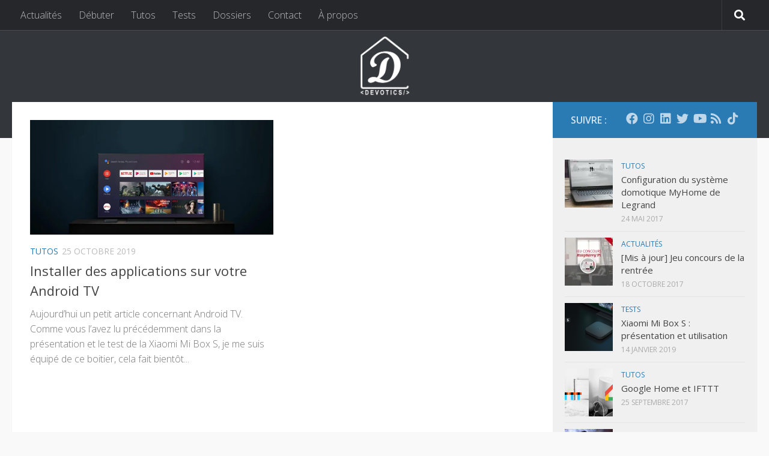

--- FILE ---
content_type: text/html; charset=UTF-8
request_url: https://devotics.fr/tag/mi-box-s/
body_size: 10138
content:
<!DOCTYPE html><html class="no-js" lang="fr-FR"><head><meta charset="UTF-8"><meta name="viewport" content="width=device-width, initial-scale=1.0"><link rel="stylesheet" media="print" onload="this.onload=null;this.media='all';" id="ao_optimized_gfonts" href="https://fonts.googleapis.com/css?family=Open+Sans:400,400italic,300italic,300,600&#038;subset=latin%2Ccyrillic-ext&amp;display=swap"><link rel="profile" href="https://gmpg.org/xfn/11" /><link rel="pingback" href="https://devotics.fr/xmlrpc.php"><meta name='robots' content='noindex, follow' /> <script>document.documentElement.className = document.documentElement.className.replace("no-js","js");</script>  <script id="google_gtagjs-js-consent-mode-data-layer">window.dataLayer = window.dataLayer || [];function gtag(){dataLayer.push(arguments);}
gtag('consent', 'default', {"ad_personalization":"denied","ad_storage":"denied","ad_user_data":"denied","analytics_storage":"denied","functionality_storage":"denied","security_storage":"denied","personalization_storage":"denied","region":["AT","BE","BG","CH","CY","CZ","DE","DK","EE","ES","FI","FR","GB","GR","HR","HU","IE","IS","IT","LI","LT","LU","LV","MT","NL","NO","PL","PT","RO","SE","SI","SK"],"wait_for_update":500});
window._googlesitekitConsentCategoryMap = {"statistics":["analytics_storage"],"marketing":["ad_storage","ad_user_data","ad_personalization"],"functional":["functionality_storage","security_storage"],"preferences":["personalization_storage"]};
window._googlesitekitConsents = {"ad_personalization":"denied","ad_storage":"denied","ad_user_data":"denied","analytics_storage":"denied","functionality_storage":"denied","security_storage":"denied","personalization_storage":"denied","region":["AT","BE","BG","CH","CY","CZ","DE","DK","EE","ES","FI","FR","GB","GR","HR","HU","IE","IS","IT","LI","LT","LU","LV","MT","NL","NO","PL","PT","RO","SE","SI","SK"],"wait_for_update":500};</script> <link media="all" href="https://devotics.fr/wp-content/cache/autoptimize/css/autoptimize_c956ae7e187791b3caa283f1a3c7a4f8.css" rel="stylesheet"><title>Mi Box S - Devotics</title><meta property="og:locale" content="fr_FR" /><meta property="og:type" content="article" /><meta property="og:title" content="Mi Box S - Devotics" /><meta property="og:url" content="https://devotics.fr/tag/mi-box-s/" /><meta property="og:site_name" content="Devotics" /><meta property="og:image" content="https://devotics.fr/wp-content/uploads/2017/02/bow-tie-sunglasses-apple-iphone-1024x674.jpg" /><meta property="og:image:width" content="1024" /><meta property="og:image:height" content="674" /><meta property="og:image:type" content="image/jpeg" /><meta name="twitter:card" content="summary_large_image" /><meta name="twitter:site" content="@Devotics_blog" /> <script type="application/ld+json" class="yoast-schema-graph">{"@context":"https://schema.org","@graph":[{"@type":"CollectionPage","@id":"https://devotics.fr/tag/mi-box-s/","url":"https://devotics.fr/tag/mi-box-s/","name":"Mi Box S - Devotics","isPartOf":{"@id":"https://devotics.fr/#website"},"primaryImageOfPage":{"@id":"https://devotics.fr/tag/mi-box-s/#primaryimage"},"image":{"@id":"https://devotics.fr/tag/mi-box-s/#primaryimage"},"thumbnailUrl":"https://i0.wp.com/devotics.fr/wp-content/uploads/2019/10/applications-xiaomi-mi-box-s.jpg?fit=1903%2C997&ssl=1","breadcrumb":{"@id":"https://devotics.fr/tag/mi-box-s/#breadcrumb"},"inLanguage":"fr-FR"},{"@type":"ImageObject","inLanguage":"fr-FR","@id":"https://devotics.fr/tag/mi-box-s/#primaryimage","url":"https://i0.wp.com/devotics.fr/wp-content/uploads/2019/10/applications-xiaomi-mi-box-s.jpg?fit=1903%2C997&ssl=1","contentUrl":"https://i0.wp.com/devotics.fr/wp-content/uploads/2019/10/applications-xiaomi-mi-box-s.jpg?fit=1903%2C997&ssl=1","width":1903,"height":997,"caption":"Installez des applications Android sur la Xiaomi Mi Box S"},{"@type":"BreadcrumbList","@id":"https://devotics.fr/tag/mi-box-s/#breadcrumb","itemListElement":[{"@type":"ListItem","position":1,"name":"Accueil","item":"https://devotics.fr/"},{"@type":"ListItem","position":2,"name":"Mi Box S"}]},{"@type":"WebSite","@id":"https://devotics.fr/#website","url":"https://devotics.fr/","name":"Devotics","description":"Domotique, objets connectés, nouvelles technologies, développement.","publisher":{"@id":"https://devotics.fr/#organization"},"potentialAction":[{"@type":"SearchAction","target":{"@type":"EntryPoint","urlTemplate":"https://devotics.fr/?s={search_term_string}"},"query-input":{"@type":"PropertyValueSpecification","valueRequired":true,"valueName":"search_term_string"}}],"inLanguage":"fr-FR"},{"@type":"Organization","@id":"https://devotics.fr/#organization","name":"Devotics","url":"https://devotics.fr/","logo":{"@type":"ImageObject","inLanguage":"fr-FR","@id":"https://devotics.fr/#/schema/logo/image/","url":"https://i0.wp.com/devotics.fr/wp-content/uploads/2017/02/icon_512x512.png?fit=512%2C512&ssl=1","contentUrl":"https://i0.wp.com/devotics.fr/wp-content/uploads/2017/02/icon_512x512.png?fit=512%2C512&ssl=1","width":512,"height":512,"caption":"Devotics"},"image":{"@id":"https://devotics.fr/#/schema/logo/image/"},"sameAs":["https://www.facebook.com/devotics","https://x.com/Devotics_blog","https://www.instagram.com/devotics/","https://www.linkedin.com/company-beta/11127915/","https://www.youtube.com/channel/UCPP0D9Oomqt19rKSRFARR_A","https://www.tiktok.com/@devoticsblog?_t=8nL7RuFpDt2&_r=1"]}]}</script> <link rel="amphtml" href="https://devotics.fr/tag/mi-box-s/?amp" /><meta name="generator" content="AMP for WP 1.1.11"/><link rel='dns-prefetch' href='//www.googletagmanager.com' /><link rel='dns-prefetch' href='//stats.wp.com' /><link rel='dns-prefetch' href='//fonts.bunny.net' /><link rel='dns-prefetch' href='//widgets.wp.com' /><link rel='dns-prefetch' href='//s0.wp.com' /><link rel='dns-prefetch' href='//0.gravatar.com' /><link rel='dns-prefetch' href='//1.gravatar.com' /><link rel='dns-prefetch' href='//2.gravatar.com' /><link rel='preconnect' href='//i0.wp.com' /><link rel='preconnect' href='//c0.wp.com' /><link href='https://fonts.gstatic.com' crossorigin='anonymous' rel='preconnect' /><link rel="alternate" type="application/rss+xml" title="Devotics &raquo; Flux" href="https://devotics.fr/feed/" /><link rel="alternate" type="application/rss+xml" title="Devotics &raquo; Flux des commentaires" href="https://devotics.fr/comments/feed/" /><link rel="alternate" type="application/rss+xml" title="Devotics &raquo; Flux de l’étiquette Mi Box S" href="https://devotics.fr/tag/mi-box-s/feed/" /><link rel='stylesheet' id='sab-font-css' href='https://fonts.bunny.net/css?family=Roboto:400,700,400italic,700italic&#038;subset=latin' media='all' /><link rel='stylesheet' id='dashicons-css' href='https://devotics.fr/wp-includes/css/dashicons.min.css?ver=6de7fcc9edc3238df713453c53453347' media='all' /> <script src="https://devotics.fr/wp-includes/js/jquery/jquery.min.js?ver=3.7.1" id="jquery-core-js"></script> <script id="fvp-frontend-js-extra">var fvpdata = {"ajaxurl":"https://devotics.fr/wp-admin/admin-ajax.php","nonce":"7770a05fa4","fitvids":"1","dynamic":"","overlay":"","opacity":"0.75","color":"b","width":"640"};
//# sourceURL=fvp-frontend-js-extra</script> 
 <script src="https://www.googletagmanager.com/gtag/js?id=GT-KVHVRF3" id="google_gtagjs-js" async></script> <script id="google_gtagjs-js-after">window.dataLayer = window.dataLayer || [];function gtag(){dataLayer.push(arguments);}
gtag("set","linker",{"domains":["devotics.fr"]});
gtag("js", new Date());
gtag("set", "developer_id.dZTNiMT", true);
gtag("config", "GT-KVHVRF3");
 window._googlesitekit = window._googlesitekit || {}; window._googlesitekit.throttledEvents = []; window._googlesitekit.gtagEvent = (name, data) => { var key = JSON.stringify( { name, data } ); if ( !! window._googlesitekit.throttledEvents[ key ] ) { return; } window._googlesitekit.throttledEvents[ key ] = true; setTimeout( () => { delete window._googlesitekit.throttledEvents[ key ]; }, 5 ); gtag( "event", name, { ...data, event_source: "site-kit" } ); }; 
//# sourceURL=google_gtagjs-js-after</script> <link rel="https://api.w.org/" href="https://devotics.fr/wp-json/" /><link rel="alternate" title="JSON" type="application/json" href="https://devotics.fr/wp-json/wp/v2/tags/266" /><link rel="EditURI" type="application/rsd+xml" title="RSD" href="https://devotics.fr/xmlrpc.php?rsd" /><meta name="generator" content="Site Kit by Google 1.168.0" /><link rel="preload" as="font" type="font/woff2" href="https://devotics.fr/wp-content/themes/hueman/assets/front/webfonts/fa-brands-400.woff2?v=5.15.2" crossorigin="anonymous"/><link rel="preload" as="font" type="font/woff2" href="https://devotics.fr/wp-content/themes/hueman/assets/front/webfonts/fa-regular-400.woff2?v=5.15.2" crossorigin="anonymous"/><link rel="preload" as="font" type="font/woff2" href="https://devotics.fr/wp-content/themes/hueman/assets/front/webfonts/fa-solid-900.woff2?v=5.15.2" crossorigin="anonymous"/> <!--[if lt IE 9]> <script src="https://devotics.fr/wp-content/themes/hueman/assets/front/js/ie/html5shiv-printshiv.min.js"></script> <script src="https://devotics.fr/wp-content/themes/hueman/assets/front/js/ie/selectivizr.js"></script> <![endif]--><link rel="icon" href="https://i0.wp.com/devotics.fr/wp-content/uploads/2017/02/cropped-icon_512x512-1.png?fit=32%2C32&#038;ssl=1" sizes="32x32" /><link rel="icon" href="https://i0.wp.com/devotics.fr/wp-content/uploads/2017/02/cropped-icon_512x512-1.png?fit=192%2C192&#038;ssl=1" sizes="192x192" /><link rel="apple-touch-icon" href="https://i0.wp.com/devotics.fr/wp-content/uploads/2017/02/cropped-icon_512x512-1.png?fit=180%2C180&#038;ssl=1" /><meta name="msapplication-TileImage" content="https://i0.wp.com/devotics.fr/wp-content/uploads/2017/02/cropped-icon_512x512-1.png?fit=270%2C270&#038;ssl=1" /></head><body class="archive tag tag-mi-box-s tag-266 wp-custom-logo wp-embed-responsive wp-theme-hueman col-2cl full-width topbar-enabled header-desktop-sticky header-mobile-sticky hueman-3-7-27 unknown"><div id="wrapper"> <a class="screen-reader-text skip-link" href="#content">Skip to content</a><header id="header" class="specific-mobile-menu-on one-mobile-menu mobile_menu   topbar-transparent no-header-img"><nav class="nav-container group mobile-menu mobile-sticky " id="nav-mobile" data-menu-id="header-1"><div class="mobile-title-logo-in-header"><p class="site-title"> <a class="custom-logo-link" href="https://devotics.fr/" rel="home" title="Devotics | Page d'accueil"><img src="https://i0.wp.com/devotics.fr/wp-content/uploads/2017/08/cropped-logo-tranparent-400x434.png?fit=400%2C438&#038;ssl=1" alt="Devotics" width="400" height="438"/></a></p></div> <button class="ham__navbar-toggler-two collapsed" title="Menu" aria-expanded="false"> <span class="ham__navbar-span-wrapper"> <span class="line line-1"></span> <span class="line line-2"></span> <span class="line line-3"></span> </span> </button><div class="nav-text"></div><div class="nav-wrap container"><ul class="nav container-inner group mobile-search"><li><form role="search" method="get" class="search-form" action="https://devotics.fr/"> <label> <span class="screen-reader-text">Rechercher :</span> <input type="search" class="search-field" placeholder="Rechercher…" value="" name="s" /> </label> <input type="submit" class="search-submit" value="Rechercher" /></form></li></ul><ul id="menu-pages" class="nav container-inner group"><li id="menu-item-2941" class="menu-item menu-item-type-taxonomy menu-item-object-category menu-item-2941"><a href="https://devotics.fr/category/actus/">Actualités</a></li><li id="menu-item-2942" class="menu-item menu-item-type-taxonomy menu-item-object-category menu-item-2942"><a href="https://devotics.fr/category/debuter/">Débuter</a></li><li id="menu-item-2943" class="menu-item menu-item-type-taxonomy menu-item-object-category menu-item-2943"><a href="https://devotics.fr/category/tutos/">Tutos</a></li><li id="menu-item-2944" class="menu-item menu-item-type-taxonomy menu-item-object-category menu-item-2944"><a href="https://devotics.fr/category/tests/">Tests</a></li><li id="menu-item-2945" class="menu-item menu-item-type-post_type menu-item-object-page menu-item-2945"><a href="https://devotics.fr/dossiers/">Dossiers</a></li><li id="menu-item-1952" class="menu-item menu-item-type-post_type menu-item-object-page menu-item-1952"><a href="https://devotics.fr/contact/">Contact</a></li><li id="menu-item-1953" class="menu-item menu-item-type-post_type menu-item-object-page menu-item-1953"><a href="https://devotics.fr/devotics-a-propos/">À propos</a></li></ul></div></nav><nav class="nav-container group desktop-menu desktop-sticky " id="nav-topbar" data-menu-id="header-2"><div class="nav-text"></div><div class="topbar-toggle-down"> <i class="fas fa-angle-double-down" aria-hidden="true" data-toggle="down" title="Agrandir le menu"></i> <i class="fas fa-angle-double-up" aria-hidden="true" data-toggle="up" title="Réduire le menu"></i></div><div class="nav-wrap container"><ul id="menu-menu-accueil" class="nav container-inner group"><li id="menu-item-1947" class="menu-item menu-item-type-taxonomy menu-item-object-category menu-item-1947"><a href="https://devotics.fr/category/actus/">Actualités</a></li><li id="menu-item-2932" class="menu-item menu-item-type-taxonomy menu-item-object-category menu-item-2932"><a href="https://devotics.fr/category/debuter/">Débuter</a></li><li id="menu-item-2919" class="menu-item menu-item-type-taxonomy menu-item-object-category menu-item-2919"><a href="https://devotics.fr/category/tutos/">Tutos</a></li><li id="menu-item-2929" class="menu-item menu-item-type-taxonomy menu-item-object-category menu-item-2929"><a href="https://devotics.fr/category/tests/">Tests</a></li><li id="menu-item-2938" class="menu-item menu-item-type-post_type menu-item-object-page menu-item-2938"><a href="https://devotics.fr/dossiers/">Dossiers</a></li><li id="menu-item-1949" class="menu-item menu-item-type-post_type menu-item-object-page menu-item-1949"><a href="https://devotics.fr/contact/">Contact</a></li><li id="menu-item-1950" class="menu-item menu-item-type-post_type menu-item-object-page menu-item-1950"><a href="https://devotics.fr/devotics-a-propos/">À propos</a></li></ul></div><div id="topbar-header-search" class="container"><div class="container-inner"> <button class="toggle-search"><i class="fas fa-search"></i></button><div class="search-expand"><div class="search-expand-inner"><form role="search" method="get" class="search-form" action="https://devotics.fr/"> <label> <span class="screen-reader-text">Rechercher :</span> <input type="search" class="search-field" placeholder="Rechercher…" value="" name="s" /> </label> <input type="submit" class="search-submit" value="Rechercher" /></form></div></div></div></div></nav><div class="container group"><div class="container-inner"><div class="group hu-pad central-header-zone"><div class="logo-tagline-group"><p class="site-title"> <a class="custom-logo-link" href="https://devotics.fr/" rel="home" title="Devotics | Page d'accueil"><img src="https://i0.wp.com/devotics.fr/wp-content/uploads/2017/08/cropped-logo-tranparent-400x434.png?fit=400%2C438&#038;ssl=1" alt="Devotics" width="400" height="438"/></a></p></div></div></div></div></header><div class="container" id="page"><div class="container-inner"><div class="main"><div class="main-inner group"><main class="content" id="content"><div class="page-title hu-pad group"><h1><i class="fas fa-tags"></i>Étiqueté : <span>Mi Box S </span></h1></div><div class="hu-pad group"><div id="grid-wrapper" class="post-list group"><div class="post-row"><article id="post-9505" class="group grid-item post-9505 post type-post status-publish format-image has-post-thumbnail hentry category-tutos tag-android tag-multimedia tag-xiaomi tag-mi-box-s post_format-post-format-image"><div class="post-inner post-hover"><div class="post-thumbnail"> <a href="https://devotics.fr/installez-applications-android-tv/"> <img width="720" height="340" src="https://i0.wp.com/devotics.fr/wp-content/uploads/2019/10/applications-xiaomi-mi-box-s.jpg?resize=720%2C340&amp;ssl=1" class="attachment-thumb-large size-thumb-large wp-post-image" alt="Installez des applications Android sur la Xiaomi Mi Box S" decoding="async" fetchpriority="high" srcset="https://i0.wp.com/devotics.fr/wp-content/uploads/2019/10/applications-xiaomi-mi-box-s.jpg?resize=520%2C245&amp;ssl=1 520w, https://i0.wp.com/devotics.fr/wp-content/uploads/2019/10/applications-xiaomi-mi-box-s.jpg?resize=720%2C340&amp;ssl=1 720w, https://i0.wp.com/devotics.fr/wp-content/uploads/2019/10/applications-xiaomi-mi-box-s.jpg?zoom=2&amp;resize=720%2C340&amp;ssl=1 1440w" sizes="(max-width: 720px) 100vw, 720px" /> </a></div><div class="post-meta group"><p class="post-category"><a href="https://devotics.fr/category/tutos/" rel="category tag">Tutos</a></p><p class="post-date"> <time class="published updated" datetime="2019-10-25 11:40:59">25 octobre 2019</time></p><p class="post-byline" style="display:none">&nbsp;par <span class="vcard author"> <span class="fn"><a href="https://devotics.fr/author/jeremyparis/" title="Articles par Jérémy Paris" rel="author">Jérémy Paris</a></span> </span> &middot; Published <span class="published">25 octobre 2019</span> &middot; Last modified <span class="updated">13 novembre 2019</span></p></div><h2 class="post-title entry-title"> <a href="https://devotics.fr/installez-applications-android-tv/" rel="bookmark">Installer des applications sur votre Android TV</a></h2><div class="entry excerpt entry-summary"><p>Aujourd&rsquo;hui un petit article concernant Android TV. Comme vous l&rsquo;avez lu précédemment dans la présentation et le test de la Xiaomi Mi Box S, je me suis équipé de ce boitier, cela fait bientôt&#46;&#46;&#46;</p></div></div></article></div></div><nav class="pagination group"><ul class="group"><li class="prev left"></li><li class="next right"></li></ul></nav></div></main><div class="sidebar s1 collapsed" data-position="right" data-layout="col-2cl" data-sb-id="s1"> <button class="sidebar-toggle" title="Étendre la colonne latérale"><i class="fas sidebar-toggle-arrows"></i></button><div class="sidebar-content"><div class="sidebar-top group"><p>Suivre :</p><ul class="social-links"><li><a rel="nofollow noopener noreferrer" class="social-tooltip"  title="Suivez-nous sur Facebook" aria-label="Suivez-nous sur Facebook" href="https://www.facebook.com/devotics/" target="_blank"  style="color:rgba(255,255,255,0.7);font-size:20px"><i class="fab fa-facebook"></i></a></li><li><a rel="nofollow noopener noreferrer" class="social-tooltip"  title="Suivez-nous sur Instagram" aria-label="Suivez-nous sur Instagram" href="https://www.instagram.com/devotics/" target="_blank"  style="color:rgba(255,255,255,0.7);font-size:20px"><i class="fab fa-instagram"></i></a></li><li><a rel="nofollow noopener noreferrer" class="social-tooltip"  title="Suivez-nous sur Linkedin" aria-label="Suivez-nous sur Linkedin" href="https://www.linkedin.com/company/devotics" target="_blank"  style="color:rgba(255,255,255,0.7);font-size:20px"><i class="fab fa-linkedin"></i></a></li><li><a rel="nofollow noopener noreferrer" class="social-tooltip"  title="Suivez-nous sur Twitter" aria-label="Suivez-nous sur Twitter" href="https://twitter.com/Devotics_blog/" target="_blank"  style="color:rgba(255,255,255,0.7);font-size:20px"><i class="fab fa-twitter"></i></a></li><li><a rel="nofollow noopener noreferrer" class="social-tooltip"  title="Suivez-nous sur Youtube" aria-label="Suivez-nous sur Youtube" href="https://www.youtube.com/channel/UCPP0D9Oomqt19rKSRFARR_A" target="_blank"  style="font-size:20px"><i class="fab fa-youtube"></i></a></li><li><a rel="nofollow noopener noreferrer" class="social-tooltip"  title="Suivez-nous sur Rss" aria-label="Suivez-nous sur Rss" href="https://devotics.fr/feed" target="_blank"  style="color:rgba(255,255,255,0.7);font-size:20px"><i class="fas fa-rss"></i></a></li><li><a rel="nofollow noopener noreferrer" class="social-tooltip"  title="Suivez-nous sur Tiktok" aria-label="Suivez-nous sur Tiktok" href="https://www.tiktok.com/@devoticsblog" target="_blank"  style="font-size:20px"><i class="fab fa-tiktok"></i></a></li></ul></div><div id="alxtabs-5" class="widget widget_hu_tabs"><h3 class="widget-title"></h3><div class="alx-tabs-container"><ul id="tab-popular-5" class="alx-tab group thumbs-enabled"><li><div class="tab-item-thumbnail"> <a href="https://devotics.fr/configuration-domotique-myhome-legrand/"> <img width="80" height="80" src="https://i0.wp.com/devotics.fr/wp-content/uploads/2017/05/myhomesuite.jpg?resize=80%2C80&amp;ssl=1" class="attachment-thumb-small size-thumb-small wp-post-image" alt="myhomesuite" decoding="async" loading="lazy" /> </a></div><div class="tab-item-inner group"><p class="tab-item-category"><a href="https://devotics.fr/category/tutos/" rel="category tag">Tutos</a></p><p class="tab-item-title"><a href="https://devotics.fr/configuration-domotique-myhome-legrand/" rel="bookmark">Configuration du système domotique MyHome de Legrand</a></p><p class="tab-item-date">24 mai 2017</p></div></li><li><div class="tab-item-thumbnail"> <a href="https://devotics.fr/jeu-concours-sept-2017/"> <img width="80" height="80" src="https://i0.wp.com/devotics.fr/wp-content/uploads/2017/10/concours7.jpg?resize=80%2C80&amp;ssl=1" class="attachment-thumb-small size-thumb-small wp-post-image" alt="concours raspberry" decoding="async" loading="lazy" /> </a></div><div class="tab-item-inner group"><p class="tab-item-category"><a href="https://devotics.fr/category/actus/" rel="category tag">Actualités</a></p><p class="tab-item-title"><a href="https://devotics.fr/jeu-concours-sept-2017/" rel="bookmark">[Mis à jour] Jeu concours de la rentrée</a></p><p class="tab-item-date">18 octobre 2017</p></div></li><li><div class="tab-item-thumbnail"> <a href="https://devotics.fr/xiaomi-mi-box-tv-s-presentation-utilisation/"> <img width="80" height="80" src="https://i0.wp.com/devotics.fr/wp-content/uploads/2019/01/xiaomi-mi-box-tv-s.png?resize=80%2C80&amp;ssl=1" class="attachment-thumb-small size-thumb-small wp-post-image" alt="Xiaomi Mi Box S" decoding="async" loading="lazy" /> </a></div><div class="tab-item-inner group"><p class="tab-item-category"><a href="https://devotics.fr/category/tests/" rel="category tag">Tests</a></p><p class="tab-item-title"><a href="https://devotics.fr/xiaomi-mi-box-tv-s-presentation-utilisation/" rel="bookmark">Xiaomi Mi Box S : présentation et utilisation</a></p><p class="tab-item-date">14 janvier 2019</p></div></li><li><div class="tab-item-thumbnail"> <a href="https://devotics.fr/google-home-ifttt/"> <img width="80" height="80" src="https://i0.wp.com/devotics.fr/wp-content/uploads/2017/09/headerIFTTTGH.png?resize=80%2C80&amp;ssl=1" class="attachment-thumb-small size-thumb-small wp-post-image" alt="" decoding="async" loading="lazy" /> </a></div><div class="tab-item-inner group"><p class="tab-item-category"><a href="https://devotics.fr/category/tutos/" rel="category tag">Tutos</a></p><p class="tab-item-title"><a href="https://devotics.fr/google-home-ifttt/" rel="bookmark">Google Home et IFTTT</a></p><p class="tab-item-date">25 septembre 2017</p></div></li><li><div class="tab-item-thumbnail"> <a href="https://devotics.fr/controler-myhome-avec-openhab/"> <img width="80" height="80" src="https://i0.wp.com/devotics.fr/wp-content/uploads/2018/03/openhab.jpg?resize=80%2C80&amp;ssl=1" class="attachment-thumb-small size-thumb-small wp-post-image" alt="openHAB" decoding="async" loading="lazy" /> </a></div><div class="tab-item-inner group"><p class="tab-item-category"><a href="https://devotics.fr/category/tutos/" rel="category tag">Tutos</a></p><p class="tab-item-title"><a href="https://devotics.fr/controler-myhome-avec-openhab/" rel="bookmark">Contrôler la domotique MyHOME de Legrand avec openHAB</a></p><p class="tab-item-date">9 avril 2018</p></div></li></ul></div></div><div id="alxtabs-3" class="widget widget_hu_tabs"><h3 class="widget-title"></h3><div class="alx-tabs-container"><ul id="tab-tags-3" class="alx-tab group"><li> <a href="https://devotics.fr/tag/433/" class="tag-cloud-link tag-link-51 tag-link-position-1" style="font-size: 9.4117647058824pt;" aria-label="433 (3 éléments)">433</a> <a href="https://devotics.fr/tag/actions-on-google/" class="tag-cloud-link tag-link-173 tag-link-position-2" style="font-size: 9.4117647058824pt;" aria-label="Actions on Google (3 éléments)">Actions on Google</a> <a href="https://devotics.fr/tag/android/" class="tag-cloud-link tag-link-19 tag-link-position-3" style="font-size: 12.941176470588pt;" aria-label="Android (7 éléments)">Android</a> <a href="https://devotics.fr/tag/api/" class="tag-cloud-link tag-link-73 tag-link-position-4" style="font-size: 9.4117647058824pt;" aria-label="API (3 éléments)">API</a> <a href="https://devotics.fr/tag/apple/" class="tag-cloud-link tag-link-13 tag-link-position-5" style="font-size: 12.352941176471pt;" aria-label="Apple (6 éléments)">Apple</a> <a href="https://devotics.fr/tag/arduino/" class="tag-cloud-link tag-link-231 tag-link-position-6" style="font-size: 9.4117647058824pt;" aria-label="Arduino (3 éléments)">Arduino</a> <a href="https://devotics.fr/tag/automatisation/" class="tag-cloud-link tag-link-30 tag-link-position-7" style="font-size: 14.588235294118pt;" aria-label="Automatisation (10 éléments)">Automatisation</a> <a href="https://devotics.fr/tag/bilan/" class="tag-cloud-link tag-link-133 tag-link-position-8" style="font-size: 9.4117647058824pt;" aria-label="Bilan (3 éléments)">Bilan</a> <a href="https://devotics.fr/tag/concours/" class="tag-cloud-link tag-link-147 tag-link-position-9" style="font-size: 10.588235294118pt;" aria-label="Concours (4 éléments)">Concours</a> <a href="https://devotics.fr/tag/domotique/" class="tag-cloud-link tag-link-12 tag-link-position-10" style="font-size: 22pt;" aria-label="Domotique (46 éléments)">Domotique</a> <a href="https://devotics.fr/tag/developpement/" class="tag-cloud-link tag-link-54 tag-link-position-11" style="font-size: 13.529411764706pt;" aria-label="Développement (8 éléments)">Développement</a> <a href="https://devotics.fr/tag/eedomus/" class="tag-cloud-link tag-link-76 tag-link-position-12" style="font-size: 12.941176470588pt;" aria-label="Eedomus (7 éléments)">Eedomus</a> <a href="https://devotics.fr/tag/gaming/" class="tag-cloud-link tag-link-57 tag-link-position-13" style="font-size: 8pt;" aria-label="Gaming (2 éléments)">Gaming</a> <a href="https://devotics.fr/tag/google-assistant/" class="tag-cloud-link tag-link-84 tag-link-position-14" style="font-size: 18.117647058824pt;" aria-label="Google Assistant (21 éléments)">Google Assistant</a> <a href="https://devotics.fr/tag/google-home/" class="tag-cloud-link tag-link-83 tag-link-position-15" style="font-size: 17.882352941176pt;" aria-label="Google Home (20 éléments)">Google Home</a> <a href="https://devotics.fr/tag/hass-io/" class="tag-cloud-link tag-link-137 tag-link-position-16" style="font-size: 12.352941176471pt;" aria-label="Hass.io (6 éléments)">Hass.io</a> <a href="https://devotics.fr/tag/home-assistant/" class="tag-cloud-link tag-link-10 tag-link-position-17" style="font-size: 20.235294117647pt;" aria-label="Home Assistant (32 éléments)">Home Assistant</a> <a href="https://devotics.fr/tag/ifttt/" class="tag-cloud-link tag-link-28 tag-link-position-18" style="font-size: 15.882352941176pt;" aria-label="IFTTT (13 éléments)">IFTTT</a> <a href="https://devotics.fr/tag/imprimante3d/" class="tag-cloud-link tag-link-267 tag-link-position-19" style="font-size: 9.4117647058824pt;" aria-label="Imprimante 3D (3 éléments)">Imprimante 3D</a> <a href="https://devotics.fr/tag/intelligence-artificielle/" class="tag-cloud-link tag-link-53 tag-link-position-20" style="font-size: 10.588235294118pt;" aria-label="Intelligence Artificielle (4 éléments)">Intelligence Artificielle</a> <a href="https://devotics.fr/tag/iot/" class="tag-cloud-link tag-link-16 tag-link-position-21" style="font-size: 13.529411764706pt;" aria-label="IoT (8 éléments)">IoT</a> <a href="https://devotics.fr/tag/kodi/" class="tag-cloud-link tag-link-157 tag-link-position-22" style="font-size: 10.588235294118pt;" aria-label="Kodi (4 éléments)">Kodi</a> <a href="https://devotics.fr/tag/legrand-myhome/" class="tag-cloud-link tag-link-67 tag-link-position-23" style="font-size: 14.588235294118pt;" aria-label="Legrand MyHOME (10 éléments)">Legrand MyHOME</a> <a href="https://devotics.fr/tag/macrodroid/" class="tag-cloud-link tag-link-27 tag-link-position-24" style="font-size: 8pt;" aria-label="MacroDroid (2 éléments)">MacroDroid</a> <a href="https://devotics.fr/tag/mqtt/" class="tag-cloud-link tag-link-15 tag-link-position-25" style="font-size: 9.4117647058824pt;" aria-label="MQTT (3 éléments)">MQTT</a> <a href="https://devotics.fr/tag/multimedia/" class="tag-cloud-link tag-link-158 tag-link-position-26" style="font-size: 11.529411764706pt;" aria-label="Multimédia (5 éléments)">Multimédia</a> <a href="https://devotics.fr/tag/multiroom/" class="tag-cloud-link tag-link-245 tag-link-position-27" style="font-size: 9.4117647058824pt;" aria-label="Multiroom (3 éléments)">Multiroom</a> <a href="https://devotics.fr/tag/netatmo/" class="tag-cloud-link tag-link-254 tag-link-position-28" style="font-size: 10.588235294118pt;" aria-label="Netatmo (4 éléments)">Netatmo</a> <a href="https://devotics.fr/tag/openhab/" class="tag-cloud-link tag-link-203 tag-link-position-29" style="font-size: 11.529411764706pt;" aria-label="OpenHAB (5 éléments)">OpenHAB</a> <a href="https://devotics.fr/tag/openwebnet/" class="tag-cloud-link tag-link-99 tag-link-position-30" style="font-size: 9.4117647058824pt;" aria-label="Openwebnet (3 éléments)">Openwebnet</a> <a href="https://devotics.fr/tag/philips-hue/" class="tag-cloud-link tag-link-8 tag-link-position-31" style="font-size: 16.823529411765pt;" aria-label="Philips Hue (16 éléments)">Philips Hue</a> <a href="https://devotics.fr/tag/raspberry-pi/" class="tag-cloud-link tag-link-11 tag-link-position-32" style="font-size: 15.882352941176pt;" aria-label="Raspberry Pi (13 éléments)">Raspberry Pi</a> <a href="https://devotics.fr/tag/samsung/" class="tag-cloud-link tag-link-106 tag-link-position-33" style="font-size: 12.941176470588pt;" aria-label="Samsung (7 éléments)">Samsung</a> <a href="https://devotics.fr/tag/sans-fil/" class="tag-cloud-link tag-link-43 tag-link-position-34" style="font-size: 9.4117647058824pt;" aria-label="Sans-fil (3 éléments)">Sans-fil</a> <a href="https://devotics.fr/tag/smartphone/" class="tag-cloud-link tag-link-18 tag-link-position-35" style="font-size: 8pt;" aria-label="Smartphone (2 éléments)">Smartphone</a> <a href="https://devotics.fr/tag/sonoff/" class="tag-cloud-link tag-link-274 tag-link-position-36" style="font-size: 12.941176470588pt;" aria-label="Sonoff (7 éléments)">Sonoff</a> <a href="https://devotics.fr/tag/sonos/" class="tag-cloud-link tag-link-138 tag-link-position-37" style="font-size: 12.352941176471pt;" aria-label="Sonos (6 éléments)">Sonos</a> <a href="https://devotics.fr/tag/spotify/" class="tag-cloud-link tag-link-23 tag-link-position-38" style="font-size: 8pt;" aria-label="Spotify (2 éléments)">Spotify</a> <a href="https://devotics.fr/tag/securite/" class="tag-cloud-link tag-link-114 tag-link-position-39" style="font-size: 14.117647058824pt;" aria-label="Sécurité (9 éléments)">Sécurité</a> <a href="https://devotics.fr/tag/veille/" class="tag-cloud-link tag-link-45 tag-link-position-40" style="font-size: 10.588235294118pt;" aria-label="Veille (4 éléments)">Veille</a> <a href="https://devotics.fr/tag/vocal/" class="tag-cloud-link tag-link-128 tag-link-position-41" style="font-size: 15.882352941176pt;" aria-label="Vocal (13 éléments)">Vocal</a> <a href="https://devotics.fr/tag/voiture/" class="tag-cloud-link tag-link-25 tag-link-position-42" style="font-size: 9.4117647058824pt;" aria-label="Voiture (3 éléments)">Voiture</a> <a href="https://devotics.fr/tag/xiaomi/" class="tag-cloud-link tag-link-217 tag-link-position-43" style="font-size: 11.529411764706pt;" aria-label="Xiaomi (5 éléments)">Xiaomi</a> <a href="https://devotics.fr/tag/z-wave/" class="tag-cloud-link tag-link-36 tag-link-position-44" style="font-size: 9.4117647058824pt;" aria-label="Z-Wave (3 éléments)">Z-Wave</a> <a href="https://devotics.fr/tag/zigbee/" class="tag-cloud-link tag-link-216 tag-link-position-45" style="font-size: 12.352941176471pt;" aria-label="Zigbee (6 éléments)">Zigbee</a></li></ul></div></div><div id="nav_menu-3" class="widget widget_nav_menu"><h3 class="widget-title">les incontournables</h3><div class="menu-les-incontournables-container"><ul id="menu-les-incontournables" class="menu"><li id="menu-item-834" class="menu-item menu-item-type-custom menu-item-object-custom menu-item-834"><a target="_blank" href="http://www.maison-et-domotique.com/">Maison et domotique</a></li><li id="menu-item-835" class="menu-item menu-item-type-custom menu-item-object-custom menu-item-835"><a href="http://www.touteladomotique.com/">Toute la domotique</a></li><li id="menu-item-6852" class="menu-item menu-item-type-custom menu-item-object-custom menu-item-6852"><a href="http://multiroom.fr/">Multiroom</a></li><li id="menu-item-10290" class="menu-item menu-item-type-custom menu-item-object-custom menu-item-10290"><a href="https://heatzy.com/">Heatzy</a></li><li id="menu-item-24862" class="menu-item menu-item-type-post_type menu-item-object-page menu-item-24862"><a href="https://devotics.fr/politique-de-cookies-ue/">Politique de cookies (UE)</a></li></ul></div></div></div></div></div></div></div></div><footer id="footer"><section class="container" id="footer-bottom"><div class="container-inner"> <a id="back-to-top" href="#"><i class="fas fa-angle-up"></i></a><div class="hu-pad group"><div class="grid one-half"><div id="copyright"><p>Devotics &copy; 2026. Tous droits réservés.</p></div></div><div class="grid one-half last"><ul class="social-links"><li><a rel="nofollow noopener noreferrer" class="social-tooltip"  title="Suivez-nous sur Facebook" aria-label="Suivez-nous sur Facebook" href="https://www.facebook.com/devotics/" target="_blank"  style="color:rgba(255,255,255,0.7);font-size:20px"><i class="fab fa-facebook"></i></a></li><li><a rel="nofollow noopener noreferrer" class="social-tooltip"  title="Suivez-nous sur Instagram" aria-label="Suivez-nous sur Instagram" href="https://www.instagram.com/devotics/" target="_blank"  style="color:rgba(255,255,255,0.7);font-size:20px"><i class="fab fa-instagram"></i></a></li><li><a rel="nofollow noopener noreferrer" class="social-tooltip"  title="Suivez-nous sur Linkedin" aria-label="Suivez-nous sur Linkedin" href="https://www.linkedin.com/company/devotics" target="_blank"  style="color:rgba(255,255,255,0.7);font-size:20px"><i class="fab fa-linkedin"></i></a></li><li><a rel="nofollow noopener noreferrer" class="social-tooltip"  title="Suivez-nous sur Twitter" aria-label="Suivez-nous sur Twitter" href="https://twitter.com/Devotics_blog/" target="_blank"  style="color:rgba(255,255,255,0.7);font-size:20px"><i class="fab fa-twitter"></i></a></li><li><a rel="nofollow noopener noreferrer" class="social-tooltip"  title="Suivez-nous sur Youtube" aria-label="Suivez-nous sur Youtube" href="https://www.youtube.com/channel/UCPP0D9Oomqt19rKSRFARR_A" target="_blank"  style="font-size:20px"><i class="fab fa-youtube"></i></a></li><li><a rel="nofollow noopener noreferrer" class="social-tooltip"  title="Suivez-nous sur Rss" aria-label="Suivez-nous sur Rss" href="https://devotics.fr/feed" target="_blank"  style="color:rgba(255,255,255,0.7);font-size:20px"><i class="fas fa-rss"></i></a></li><li><a rel="nofollow noopener noreferrer" class="social-tooltip"  title="Suivez-nous sur Tiktok" aria-label="Suivez-nous sur Tiktok" href="https://www.tiktok.com/@devoticsblog" target="_blank"  style="font-size:20px"><i class="fab fa-tiktok"></i></a></li></ul></div></div></div></section></footer></div> <script type='text/javascript'>var seriesdropdown = document.getElementById("orgseries_dropdown");
			if (seriesdropdown) {
			 function onSeriesChange() {
					if ( seriesdropdown.options[seriesdropdown.selectedIndex].value != ( 0 || -1 ) ) {
						location.href = "https://devotics.fr/series/"+seriesdropdown.options[seriesdropdown.selectedIndex].value;
					}
				}
				seriesdropdown.onchange = onSeriesChange;
			}</script> <script type="speculationrules">{"prefetch":[{"source":"document","where":{"and":[{"href_matches":"/*"},{"not":{"href_matches":["/wp-*.php","/wp-admin/*","/wp-content/uploads/*","/wp-content/*","/wp-content/plugins/*","/wp-content/themes/hueman/*","/*\\?(.+)"]}},{"not":{"selector_matches":"a[rel~=\"nofollow\"]"}},{"not":{"selector_matches":".no-prefetch, .no-prefetch a"}}]},"eagerness":"conservative"}]}</script> <script id="hu-front-scripts-js-extra">var HUParams = {"_disabled":[],"SmoothScroll":{"Enabled":false,"Options":{"touchpadSupport":false}},"centerAllImg":"1","timerOnScrollAllBrowsers":"1","extLinksStyle":"","extLinksTargetExt":"1","extLinksSkipSelectors":{"classes":["btn","button"],"ids":[]},"imgSmartLoadEnabled":"","imgSmartLoadOpts":{"parentSelectors":[".container .content",".post-row",".container .sidebar","#footer","#header-widgets"],"opts":{"excludeImg":[".tc-holder-img"],"fadeIn_options":100,"threshold":0}},"goldenRatio":"1.618","gridGoldenRatioLimit":"350","sbStickyUserSettings":{"desktop":true,"mobile":true},"sidebarOneWidth":"340","sidebarTwoWidth":"260","isWPMobile":"","menuStickyUserSettings":{"desktop":"stick_up","mobile":"stick_up"},"mobileSubmenuExpandOnClick":"1","submenuTogglerIcon":"\u003Ci class=\"fas fa-angle-down\"\u003E\u003C/i\u003E","isDevMode":"","ajaxUrl":"https://devotics.fr/?huajax=1","frontNonce":{"id":"HuFrontNonce","handle":"b58c5f1695"},"isWelcomeNoteOn":"","welcomeContent":"","i18n":{"collapsibleExpand":"Expand","collapsibleCollapse":"Collapse"},"deferFontAwesome":"","fontAwesomeUrl":"https://devotics.fr/wp-content/themes/hueman/assets/front/css/font-awesome.min.css?3.7.27","mainScriptUrl":"https://devotics.fr/wp-content/themes/hueman/assets/front/js/scripts.min.js?3.7.27","flexSliderNeeded":"","flexSliderOptions":{"is_rtl":false,"has_touch_support":true,"is_slideshow":false,"slideshow_speed":5000}};
//# sourceURL=hu-front-scripts-js-extra</script> <script id="jetpack-stats-js-before">_stq = window._stq || [];
_stq.push([ "view", {"v":"ext","blog":"123903521","post":"0","tz":"1","srv":"devotics.fr","arch_tag":"mi-box-s","arch_results":"1","j":"1:15.4"} ]);
_stq.push([ "clickTrackerInit", "123903521", "0" ]);
//# sourceURL=jetpack-stats-js-before</script> <script src="https://stats.wp.com/e-202602.js" id="jetpack-stats-js" defer data-wp-strategy="defer"></script> <script id="wp-consent-api-js-extra">var consent_api = {"consent_type":"","waitfor_consent_hook":"","cookie_expiration":"30","cookie_prefix":"wp_consent","services":[]};
//# sourceURL=wp-consent-api-js-extra</script> <script id="wp-emoji-settings" type="application/json">{"baseUrl":"https://s.w.org/images/core/emoji/17.0.2/72x72/","ext":".png","svgUrl":"https://s.w.org/images/core/emoji/17.0.2/svg/","svgExt":".svg","source":{"concatemoji":"https://devotics.fr/wp-includes/js/wp-emoji-release.min.js?ver=6de7fcc9edc3238df713453c53453347"}}</script> <script type="module">/*! This file is auto-generated */
const a=JSON.parse(document.getElementById("wp-emoji-settings").textContent),o=(window._wpemojiSettings=a,"wpEmojiSettingsSupports"),s=["flag","emoji"];function i(e){try{var t={supportTests:e,timestamp:(new Date).valueOf()};sessionStorage.setItem(o,JSON.stringify(t))}catch(e){}}function c(e,t,n){e.clearRect(0,0,e.canvas.width,e.canvas.height),e.fillText(t,0,0);t=new Uint32Array(e.getImageData(0,0,e.canvas.width,e.canvas.height).data);e.clearRect(0,0,e.canvas.width,e.canvas.height),e.fillText(n,0,0);const a=new Uint32Array(e.getImageData(0,0,e.canvas.width,e.canvas.height).data);return t.every((e,t)=>e===a[t])}function p(e,t){e.clearRect(0,0,e.canvas.width,e.canvas.height),e.fillText(t,0,0);var n=e.getImageData(16,16,1,1);for(let e=0;e<n.data.length;e++)if(0!==n.data[e])return!1;return!0}function u(e,t,n,a){switch(t){case"flag":return n(e,"\ud83c\udff3\ufe0f\u200d\u26a7\ufe0f","\ud83c\udff3\ufe0f\u200b\u26a7\ufe0f")?!1:!n(e,"\ud83c\udde8\ud83c\uddf6","\ud83c\udde8\u200b\ud83c\uddf6")&&!n(e,"\ud83c\udff4\udb40\udc67\udb40\udc62\udb40\udc65\udb40\udc6e\udb40\udc67\udb40\udc7f","\ud83c\udff4\u200b\udb40\udc67\u200b\udb40\udc62\u200b\udb40\udc65\u200b\udb40\udc6e\u200b\udb40\udc67\u200b\udb40\udc7f");case"emoji":return!a(e,"\ud83e\u1fac8")}return!1}function f(e,t,n,a){let r;const o=(r="undefined"!=typeof WorkerGlobalScope&&self instanceof WorkerGlobalScope?new OffscreenCanvas(300,150):document.createElement("canvas")).getContext("2d",{willReadFrequently:!0}),s=(o.textBaseline="top",o.font="600 32px Arial",{});return e.forEach(e=>{s[e]=t(o,e,n,a)}),s}function r(e){var t=document.createElement("script");t.src=e,t.defer=!0,document.head.appendChild(t)}a.supports={everything:!0,everythingExceptFlag:!0},new Promise(t=>{let n=function(){try{var e=JSON.parse(sessionStorage.getItem(o));if("object"==typeof e&&"number"==typeof e.timestamp&&(new Date).valueOf()<e.timestamp+604800&&"object"==typeof e.supportTests)return e.supportTests}catch(e){}return null}();if(!n){if("undefined"!=typeof Worker&&"undefined"!=typeof OffscreenCanvas&&"undefined"!=typeof URL&&URL.createObjectURL&&"undefined"!=typeof Blob)try{var e="postMessage("+f.toString()+"("+[JSON.stringify(s),u.toString(),c.toString(),p.toString()].join(",")+"));",a=new Blob([e],{type:"text/javascript"});const r=new Worker(URL.createObjectURL(a),{name:"wpTestEmojiSupports"});return void(r.onmessage=e=>{i(n=e.data),r.terminate(),t(n)})}catch(e){}i(n=f(s,u,c,p))}t(n)}).then(e=>{for(const n in e)a.supports[n]=e[n],a.supports.everything=a.supports.everything&&a.supports[n],"flag"!==n&&(a.supports.everythingExceptFlag=a.supports.everythingExceptFlag&&a.supports[n]);var t;a.supports.everythingExceptFlag=a.supports.everythingExceptFlag&&!a.supports.flag,a.supports.everything||((t=a.source||{}).concatemoji?r(t.concatemoji):t.wpemoji&&t.twemoji&&(r(t.twemoji),r(t.wpemoji)))});
//# sourceURL=https://devotics.fr/wp-includes/js/wp-emoji-loader.min.js</script> <!--[if lt IE 9]> <script src="https://devotics.fr/wp-content/themes/hueman/assets/front/js/ie/respond.js"></script> <![endif]-->  <script defer src="https://devotics.fr/wp-content/cache/autoptimize/js/autoptimize_9ebb8cdca582db7c252bc5139d32a508.js"></script></body></html><!-- WP Fastest Cache file was created in 0.231 seconds, on 9 January 2026 @ 22 h 34 min -->